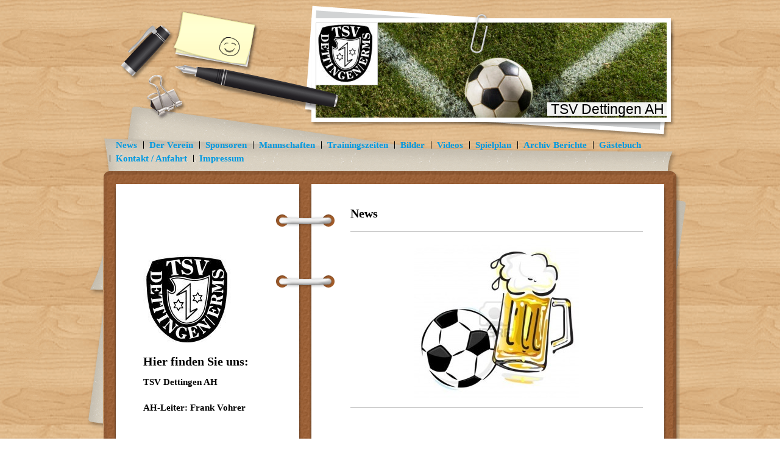

--- FILE ---
content_type: text/html; charset=UTF-8
request_url: https://www.tsv-dettingen-ah.de/
body_size: 4504
content:
<!DOCTYPE html>
<html lang="de"  ><head prefix="og: http://ogp.me/ns# fb: http://ogp.me/ns/fb# business: http://ogp.me/ns/business#">
    <meta http-equiv="Content-Type" content="text/html; charset=utf-8"/>
    <meta name="generator" content="IONOS MyWebsite"/>
        
    <link rel="dns-prefetch" href="//cdn.website-start.de/"/>
    <link rel="dns-prefetch" href="//108.mod.mywebsite-editor.com"/>
    <link rel="dns-prefetch" href="https://108.sb.mywebsite-editor.com/"/>
    <link rel="shortcut icon" href="https://www.tsv-dettingen-ah.de/s/misc/favicon.png?1353317902"/>
        <title>TSV Dettingen AH - News</title>
    
    

<meta name="format-detection" content="telephone=no"/>
        <meta name="keywords" content="Dettingen, alte Herren, TSV, Fußball, Verein, Spaß"/>
            <meta name="description" content="Seite von den alten herren der AH TSV Dettingen"/>
            <meta name="robots" content="index,follow"/>
        <link href="https://www.tsv-dettingen-ah.de/s/style/layout.css?1705931621" rel="stylesheet" type="text/css"/>
    <link href="https://www.tsv-dettingen-ah.de/s/style/main.css?1705931621" rel="stylesheet" type="text/css"/>
    <link href="https://www.tsv-dettingen-ah.de/s/style/font.css?1705931621" rel="stylesheet" type="text/css"/>
    <link href="//cdn.website-start.de/app/cdn/min/group/web.css?1763478093678" rel="stylesheet" type="text/css"/>
<link href="//cdn.website-start.de/app/cdn/min/moduleserver/css/de_DE/common,facebook,shoppingbasket?1763478093678" rel="stylesheet" type="text/css"/>
    <link href="https://108.sb.mywebsite-editor.com/app/logstate2-css.php?site=934510738&amp;t=1769426962" rel="stylesheet" type="text/css"/>

<script type="text/javascript">
    /* <![CDATA[ */
var stagingMode = '';
    /* ]]> */
</script>
<script src="https://108.sb.mywebsite-editor.com/app/logstate-js.php?site=934510738&amp;t=1769426962"></script>

    <link href="https://www.tsv-dettingen-ah.de/s/style/print.css?1763478093678" rel="stylesheet" media="print" type="text/css"/>
    <script type="text/javascript">
    /* <![CDATA[ */
    var systemurl = 'https://108.sb.mywebsite-editor.com/';
    var webPath = '/';
    var proxyName = '';
    var webServerName = 'www.tsv-dettingen-ah.de';
    var sslServerUrl = 'https://www.tsv-dettingen-ah.de';
    var nonSslServerUrl = 'http://www.tsv-dettingen-ah.de';
    var webserverProtocol = 'http://';
    var nghScriptsUrlPrefix = '//108.mod.mywebsite-editor.com';
    var sessionNamespace = 'DIY_SB';
    var jimdoData = {
        cdnUrl:  '//cdn.website-start.de/',
        messages: {
            lightBox: {
    image : 'Bild',
    of: 'von'
}

        },
        isTrial: 0,
        pageId: 919156754    };
    var script_basisID = "934510738";

    diy = window.diy || {};
    diy.web = diy.web || {};

        diy.web.jsBaseUrl = "//cdn.website-start.de/s/build/";

    diy.context = diy.context || {};
    diy.context.type = diy.context.type || 'web';
    /* ]]> */
</script>

<script type="text/javascript" src="//cdn.website-start.de/app/cdn/min/group/web.js?1763478093678" crossorigin="anonymous"></script><script type="text/javascript" src="//cdn.website-start.de/s/build/web.bundle.js?1763478093678" crossorigin="anonymous"></script><script src="//cdn.website-start.de/app/cdn/min/moduleserver/js/de_DE/common,facebook,shoppingbasket?1763478093678"></script>
<script type="text/javascript" src="https://cdn.website-start.de/proxy/apps/otea5i/resource/dependencies/"></script><script type="text/javascript">
                    if (typeof require !== 'undefined') {
                        require.config({
                            waitSeconds : 10,
                            baseUrl : 'https://cdn.website-start.de/proxy/apps/otea5i/js/'
                        });
                    }
                </script><script type="text/javascript" src="//cdn.website-start.de/app/cdn/min/group/pfcsupport.js?1763478093678" crossorigin="anonymous"></script>    <meta property="og:type" content="business.business"/>
    <meta property="og:url" content="https://www.tsv-dettingen-ah.de/"/>
    <meta property="og:title" content="TSV Dettingen AH - News"/>
            <meta property="og:description" content="Seite von den alten herren der AH TSV Dettingen"/>
                <meta property="og:image" content="https://www.tsv-dettingen-ah.de/s/misc/logo.jpg?t=1766490748"/>
        <meta property="business:contact_data:country_name" content="Deutschland"/>
    
    
    
    
    
    
    
    
</head>


<body class="body diyBgActive  startpage cc-pagemode-default diy-market-de_DE" data-pageid="919156754" id="page-919156754">
    
    <div class="diyw">
        <div id="container">
	<div id="wrapper">
		<div id="header">
			<div id="header_wrapper">
				<div class="header-overlay">
					<div class="overlay-01"></div>
					<div class="overlay-02"></div>
					<div class="overlay-03"></div>
					<div class="overlay-04"></div>
					<div class="overlay-05"></div>
					<div class="overlay-06"></div>
				</div>
				
<style type="text/css" media="all">
.diyw div#emotion-header {
        max-width: 576px;
        max-height: 156px;
                background: #EEEEEE;
    }

.diyw div#emotion-header-title-bg {
    left: 66%;
    top: 84%;
    width: 34%;
    height: 14%;

    background-color: #FFFFFF;
    opacity: 0.94;
    filter: alpha(opacity = 94);
    }
.diyw img#emotion-header-logo {
    left: 0.00%;
    top: 0.00%;
    background: transparent;
            width: 17.36%;
        height: 64.74%;
                border: 1px solid #CCCCCC;
        padding: 0px;
        }

.diyw div#emotion-header strong#emotion-header-title {
    left: 67%;
    top: 82%;
    color: #000000;
        font: normal normal 23px/120% Helvetica, 'Helvetica Neue', 'Trebuchet MS', sans-serif;
}

.diyw div#emotion-no-bg-container{
    max-height: 156px;
}

.diyw div#emotion-no-bg-container .emotion-no-bg-height {
    margin-top: 27.08%;
}
</style>
<div id="emotion-header" data-action="loadView" data-params="active" data-imagescount="1">
            <img src="https://www.tsv-dettingen-ah.de/s/img/emotionheader.jpg?1313577125.576px.156px" id="emotion-header-img" alt=""/>
            
        <div id="ehSlideshowPlaceholder">
            <div id="ehSlideShow">
                <div class="slide-container">
                                        <div style="background-color: #EEEEEE">
                            <img src="https://www.tsv-dettingen-ah.de/s/img/emotionheader.jpg?1313577125.576px.156px" alt=""/>
                        </div>
                                    </div>
            </div>
        </div>


        <script type="text/javascript">
        //<![CDATA[
                diy.module.emotionHeader.slideShow.init({ slides: [{"url":"https:\/\/www.tsv-dettingen-ah.de\/s\/img\/emotionheader.jpg?1313577125.576px.156px","image_alt":"","bgColor":"#EEEEEE"}] });
        //]]>
        </script>

    
                        <a href="https://www.tsv-dettingen-ah.de/">
        
                    <img id="emotion-header-logo" src="https://www.tsv-dettingen-ah.de/s/misc/logo.jpg?t=1766490749" alt=""/>
        
                    </a>
            
                  	<div id="emotion-header-title-bg"></div>
    
            <strong id="emotion-header-title" style="text-align: left">TSV Dettingen AH</strong>
                    <div class="notranslate">
                <svg xmlns="http://www.w3.org/2000/svg" version="1.1" id="emotion-header-title-svg" viewBox="0 0 576 156" preserveAspectRatio="xMinYMin meet"><text style="font-family:Helvetica, 'Helvetica Neue', 'Trebuchet MS', sans-serif;font-size:23px;font-style:normal;font-weight:normal;fill:#000000;line-height:1.2em;"><tspan x="0" style="text-anchor: start" dy="0.95em">TSV Dettingen AH</tspan></text></svg>
            </div>
            
    
    <script type="text/javascript">
    //<![CDATA[
    (function ($) {
        function enableSvgTitle() {
                        var titleSvg = $('svg#emotion-header-title-svg'),
                titleHtml = $('#emotion-header-title'),
                emoWidthAbs = 576,
                emoHeightAbs = 156,
                offsetParent,
                titlePosition,
                svgBoxWidth,
                svgBoxHeight;

                        if (titleSvg.length && titleHtml.length) {
                offsetParent = titleHtml.offsetParent();
                titlePosition = titleHtml.position();
                svgBoxWidth = titleHtml.width();
                svgBoxHeight = titleHtml.height();

                                titleSvg.get(0).setAttribute('viewBox', '0 0 ' + svgBoxWidth + ' ' + svgBoxHeight);
                titleSvg.css({
                   left: Math.roundTo(100 * titlePosition.left / offsetParent.width(), 3) + '%',
                   top: Math.roundTo(100 * titlePosition.top / offsetParent.height(), 3) + '%',
                   width: Math.roundTo(100 * svgBoxWidth / emoWidthAbs, 3) + '%',
                   height: Math.roundTo(100 * svgBoxHeight / emoHeightAbs, 3) + '%'
                });

                titleHtml.css('visibility','hidden');
                titleSvg.css('visibility','visible');
            }
        }

        
        // switch to svg title
        enableSvgTitle();
        jQuery('#emotion-header-img').one('load', enableSvgTitle)

            }(jQuery));
    //]]>
    </script>

    </div>
 </div>
			<div id="navigation"> <div class="webnavigation"><ul id="mainNav1" class="mainNav1"><li class="navTopItemGroup_1"><a data-page-id="919156754" href="https://www.tsv-dettingen-ah.de/" class="current level_1"><span>News</span></a></li><li class="navTopItemGroup_2"><a data-page-id="919156755" href="https://www.tsv-dettingen-ah.de/der-verein/" class="level_1"><span>Der Verein</span></a></li><li class="navTopItemGroup_3"><a data-page-id="920028781" href="https://www.tsv-dettingen-ah.de/sponsoren/" class="level_1"><span>Sponsoren</span></a></li><li class="navTopItemGroup_4"><a data-page-id="919156759" href="https://www.tsv-dettingen-ah.de/mannschaften/" class="level_1"><span>Mannschaften</span></a></li><li class="navTopItemGroup_5"><a data-page-id="919156760" href="https://www.tsv-dettingen-ah.de/trainingszeiten/" class="level_1"><span>Trainingszeiten</span></a></li><li class="navTopItemGroup_6"><a data-page-id="919156762" href="https://www.tsv-dettingen-ah.de/bilder/" class="level_1"><span>Bilder</span></a></li><li class="navTopItemGroup_7"><a data-page-id="919156773" href="https://www.tsv-dettingen-ah.de/videos/" class="level_1"><span>Videos</span></a></li><li class="navTopItemGroup_8"><a data-page-id="919156761" href="https://www.tsv-dettingen-ah.de/spielplan/" class="level_1"><span>Spielplan</span></a></li><li class="navTopItemGroup_9"><a data-page-id="920642671" href="https://www.tsv-dettingen-ah.de/archiv-berichte/" class="level_1"><span>Archiv Berichte</span></a></li><li class="navTopItemGroup_10"><a data-page-id="919156768" href="https://www.tsv-dettingen-ah.de/gästebuch/" class="level_1"><span>Gästebuch</span></a></li><li class="navTopItemGroup_11"><a data-page-id="919156763" href="https://www.tsv-dettingen-ah.de/kontakt-anfahrt/" class="level_1"><span>Kontakt / Anfahrt</span></a></li><li class="navTopItemGroup_12"><a data-page-id="919156765" href="https://www.tsv-dettingen-ah.de/impressum/" class="level_1"><span>Impressum</span></a></li></ul></div> </div>
		</div>
		<div class="c"></div>
		<div class="container-inner">
			<div class="ring-top"></div>
			<div class="ring-bottom"></div>
			<div class="paper-left"></div>
			<div class="paper-right"></div>
			<div id="content">
				<div class="gutter"> 
        <div id="content_area">
        	<div id="content_start"></div>
        	
        
        <div id="matrix_1023644172" class="sortable-matrix" data-matrixId="1023644172"><div class="n module-type-header diyfeLiveArea "> <h1><span class="diyfeDecoration">News</span></h1> </div><div class="n module-type-hr diyfeLiveArea "> <div style="padding: 0px 0px">
    <div class="hr"></div>
</div>
 </div><div class="n module-type-imageSubtitle diyfeLiveArea "> <div class="clearover imageSubtitle" id="imageSubtitle-5788390657">
    <div class="align-container align-center" style="max-width: 270px">
        <a class="imagewrapper" href="https://www.tsv-dettingen-ah.de/s/cc_images/cache_2431619676.jpg?t=1376742795" rel="lightbox[5788390657]">
            <img id="image_2431619676" src="https://www.tsv-dettingen-ah.de/s/cc_images/cache_2431619676.jpg?t=1376742795" alt="" style="max-width: 270px; height:auto"/>
        </a>

        
    </div>

</div>

<script type="text/javascript">
//<![CDATA[
jQuery(function($) {
    var $target = $('#imageSubtitle-5788390657');

    if ($.fn.swipebox && Modernizr.touch) {
        $target
            .find('a[rel*="lightbox"]')
            .addClass('swipebox')
            .swipebox();
    } else {
        $target.tinyLightbox({
            item: 'a[rel*="lightbox"]',
            cycle: false,
            hideNavigation: true
        });
    }
});
//]]>
</script>
 </div><div class="n module-type-hr diyfeLiveArea "> <div style="padding: 0px 0px">
    <div class="hr"></div>
</div>
 </div></div>
        
        
        </div> </div>
			</div>
			<div id="sidebar">
				<div id="navigation2"> <div class="webnavigation"></div> </div>
				<div id="sidebar_content"> <div id="matrix_1023644174" class="sortable-matrix" data-matrixId="1023644174"><div class="n module-type-imageSubtitle diyfeLiveArea "> <div class="clearover imageSubtitle" id="imageSubtitle-5780518657">
    <div class="align-container align-left" style="max-width: 150px">
        <a class="imagewrapper" href="https://www.tsv-dettingen-ah.de/s/cc_images/cache_2414982601.jpg?t=1313401996" rel="lightbox[5780518657]">
            <img id="image_2414982601" src="https://www.tsv-dettingen-ah.de/s/cc_images/cache_2414982601.jpg?t=1313401996" alt="" style="max-width: 150px; height:auto"/>
        </a>

        
    </div>

</div>

<script type="text/javascript">
//<![CDATA[
jQuery(function($) {
    var $target = $('#imageSubtitle-5780518657');

    if ($.fn.swipebox && Modernizr.touch) {
        $target
            .find('a[rel*="lightbox"]')
            .addClass('swipebox')
            .swipebox();
    } else {
        $target.tinyLightbox({
            item: 'a[rel*="lightbox"]',
            cycle: false,
            hideNavigation: true
        });
    }
});
//]]>
</script>
 </div><div class="n module-type-header diyfeLiveArea "> <h1><span class="diyfeDecoration">Hier finden Sie uns:</span></h1> </div><div class="n module-type-text diyfeLiveArea "> <p><strong>TSV Dettingen AH</strong></p>
<p><strong><br/></strong></p>
<p><strong>AH-Leiter: Frank Vohrer</strong></p>
<p> </p>
<p> </p>
<p>Telefon: 07123 / 3994506</p>
<p>             0172  / 9092050</p>
<p>E-Mail: info@tsv-dettingen-ah.de</p>
<p> </p>
<p> </p>
<p> </p>
<p>Können wir etwas für Sie tun? Dann nehmen Sie <a href="https://www.tsv-dettingen-ah.de/kontakt-anfahrt/">Kontakt</a> auf!</p> </div><div class="n module-type-hr diyfeLiveArea "> <div style="padding: 0px 0px">
    <div class="hr"></div>
</div>
 </div><div class="n module-type-header diyfeLiveArea "> <h1><span class="diyfeDecoration">Neuigkeiten</span></h1> </div><div class="n module-type-text diyfeLiveArea "> <p>Aktuelle Neuigkeiten finden Sie auf die Schnelle auf der Seite <a href="https://www.tsv-dettingen-ah.de/">News</a>.</p> </div><div class="n module-type-hr diyfeLiveArea "> <div style="padding: 0px 0px">
    <div class="hr"></div>
</div>
 </div><div class="n module-type-remoteModule-facebook diyfeLiveArea ">             <div id="modul_5787764343_content"><div id="NGH5787764343_main">
    <div class="facebook-content">
            </div>
</div>
</div><script>/* <![CDATA[ */var __NGHModuleInstanceData5787764343 = __NGHModuleInstanceData5787764343 || {};__NGHModuleInstanceData5787764343.server = 'http://108.mod.mywebsite-editor.com';__NGHModuleInstanceData5787764343.data_web = {};var m = mm[5787764343] = new Facebook(5787764343,33642,'facebook');if (m.initView_main != null) m.initView_main();/* ]]> */</script>
         </div><div class="n module-type-remoteModule-facebook diyfeLiveArea ">             <div id="modul_5780518658_content"><div id="NGH5780518658_main">
    <div class="facebook-content">
        <a class="fb-share button" href="https://www.facebook.com/sharer.php?u=https%3A%2F%2Fwww.tsv-dettingen-ah.de%2F">
    <img src="https://www.tsv-dettingen-ah.de/proxy/static/mod/facebook/files/img/facebook-share-icon.png"/> Teilen</a>    </div>
</div>
</div><script>/* <![CDATA[ */var __NGHModuleInstanceData5780518658 = __NGHModuleInstanceData5780518658 || {};__NGHModuleInstanceData5780518658.server = 'http://108.mod.mywebsite-editor.com';__NGHModuleInstanceData5780518658.data_web = {};var m = mm[5780518658] = new Facebook(5780518658,2007,'facebook');if (m.initView_main != null) m.initView_main();/* ]]> */</script>
         </div></div> </div>
			</div>
			<div class="c"></div>
			<div id="footer">
				<div class="gutter"> <div id="contentfooter">
    <div class="leftrow">
                        <a rel="nofollow" href="javascript:window.print();">
                    <img class="inline" height="14" width="18" src="//cdn.website-start.de/s/img/cc/printer.gif" alt=""/>
                    Druckversion                </a> <span class="footer-separator">|</span>
                <a href="https://www.tsv-dettingen-ah.de/sitemap/">Sitemap</a>
                        <br/> © TSV Dettingen AH<br/>
<br/>
            </div>
    <script type="text/javascript">
        window.diy.ux.Captcha.locales = {
            generateNewCode: 'Neuen Code generieren',
            enterCode: 'Bitte geben Sie den Code ein'
        };
        window.diy.ux.Cap2.locales = {
            generateNewCode: 'Neuen Code generieren',
            enterCode: 'Bitte geben Sie den Code ein'
        };
    </script>
    <div class="rightrow">
                
                <span class="loggedin">
            <a rel="nofollow" id="logout" href="https://108.sb.mywebsite-editor.com/app/cms/logout.php">Logout</a> <span class="footer-separator">|</span>
            <a rel="nofollow" id="edit" href="https://108.sb.mywebsite-editor.com/app/934510738/919156754/">Seite bearbeiten</a>
        </span>
    </div>
</div>


					<div class="c"></div>
				</div>
			</div>
		</div>
	</div>
	<div class="footer-bottom"></div>
</div>
    </div>

    
    </body>


<!-- rendered at Tue, 23 Dec 2025 12:52:29 +0100 -->
</html>


--- FILE ---
content_type: text/css
request_url: https://www.tsv-dettingen-ah.de/s/style/layout.css?1705931621
body_size: 1824
content:

body 
{
	margin: 0;
	padding: 0;
	background: #ffffff url(https://www.tsv-dettingen-ah.de/s/img/body_bg.gif);
}



.diyw div#container {
	margin: 0 auto;
	width: 940px;
	*width: 942px;
}

.diyw div#container .container-inner {
	background-image: url(https://www.tsv-dettingen-ah.de/s/img/content_bg.png);
	
	background-repeat: repeat-y;
	margin: 0 -10px;
	padding: 0 10px;
	position: relative;
	zoom: 1;
}


.diyw div#header {
	position: relative;
	height: 321px;
	zoom: 1;
	*z-index: 5000;
}

.diyw div#header_wrapper {
	position: relative;
}

.diyw div#emotion-header {
	position: absolute!important;
	right: 16px;
	*right: 18px;
	top: 37px;
	width: 576px;
	height: 156px;
}

.diyw #emotion-header-img {
	z-index: 0;
	position: relative;
	width: 576px;
	height: 156px;
}

.diyw div#header_wrapper .header-overlay {
	width: 960px;
	height: 321px;
	position: absolute;
	left: 0;
	top: 0;
	margin: 0 -10px;
	*z-index: 500;
}

.diyw div#header_wrapper .header-overlay div {
	position: absolute;
	background-repeat: no-repeat;
	z-index: 100;
}

.diyw div#header_wrapper .header-overlay .overlay-01 {
	width: 960px;
	height: 37px;
	background-image: url(https://www.tsv-dettingen-ah.de/s/img/header_bg_01.png);
	left: 0;
	top: 0;
}

.diyw div#header_wrapper .header-overlay .overlay-02 {
	width: 358px;
	height: 156px;
	background-image: url(https://www.tsv-dettingen-ah.de/s/img/header_bg_02.png);
	top: 37px;
	left: 0;
}

.diyw div#header_wrapper .header-overlay .overlay-03 {
	width: 42px;
	height: 48px;
	background-image: url(https://www.tsv-dettingen-ah.de/s/img/header_bg_03.png);
	left: 358px;
	top: 145px;
}

.diyw div#header_wrapper .header-overlay .overlay-04 {
	width: 38px;
	height: 55px;
	background-image: url(https://www.tsv-dettingen-ah.de/s/img/header_bg_04.png);
	left: 608px;
	top: 37px;
}

.diyw div#header_wrapper .header-overlay .overlay-05 {
	width: 26px;
	height: 156px;
	background-image: url(https://www.tsv-dettingen-ah.de/s/img/header_bg_05.png);
	top: 37px;
	right: 0;
}

.diyw div#header_wrapper .header-overlay .overlay-06 {
	width: 960px;
	height: 128px;
	background-image: url(https://www.tsv-dettingen-ah.de/s/img/header_bg_06.png);
	bottom: 0;
	right: 0;
	z-index: 10;
}


.diyw div#content {
	width: 610px;
	float: right;
	*margin-right: 2px;
	min-height: 400px; 
	height: auto !important; 
	height: 400px; 
}

.diyw div#content div.gutter {
	padding: 10px 50px 60px 70px;
}

.diyw div.hr {
	height: 1px;
	font-size: 0;
	width: 100%;
	background: #d3d3d3;
}


.diyw div#sidebar {
	width: 200px;
	float: left;
	padding: 32px 50px 40px 60px;
}

.diyw .ring-top, 
.diyw .ring-bottom {
	width: 96px;
	height: 121px;
	position: absolute;
	background: url(https://www.tsv-dettingen-ah.de/s/img/bg_chain.png) no-repeat;
	left: 293px;
}

.diyw .ring-top {
	top: 31px;
}

.diyw .ring-bottom {
	bottom: 15px;
}

.diyw .paper-left {
	background: url(https://www.tsv-dettingen-ah.de/s/img/paper_left.png) no-repeat;
	width: 30px;
	height: 292px;
	position: absolute;
	left: -21px;
	top: 94px;
}

.diyw .paper-right {
	background: url(https://www.tsv-dettingen-ah.de/s/img/paper_right.png) no-repeat;
	width: 22px;
	height: 136px;
	position: absolute;
	right: -12px;
	_right: -10px;
	top: 2px;
	_top: -6px;
}


.diyw div#navigation {
	position: absolute;
	bottom: 50px;
	left: 0;
	z-index: 15;
	*z-index: 5001;
}

.diyw ul#mainNav1 {
	margin: 0;
	padding: 0;
	list-style: none;
	margin: 0 10px;
}

.diyw ul#mainNav1 li {
	float: left;
	background: url(https://www.tsv-dettingen-ah.de/s/img/bg_nav_seperator.gif) left center no-repeat;
}

.diyw ul#mainNav1 li a {
	font-weight: bold;
	display: block;
	padding: 0 10px;
	text-align: right;
	text-decoration: none;
	line-height: 1.5;
}

.diyw ul#mainNav1 li:first-child {
	background: none;
}

.diyw div#navigation2 {
	margin-bottom: 60px;
}

.diyw ul#mainNav2 {
	margin: 0;
	padding: 0 0 0 0;
	list-style: none;
	word-wrap: break-word;
}


.diyw ul#mainNav2 li {
	*display: inline;
	position: relative;
}

.diyw ul#mainNav2 li a {
	display: block;
	padding: 5px 0 5px 44px;
	text-decoration: none;
	width: 190px;
	_width: 180px;
	position: relative;
	left: -44px;
}

.diyw ul#mainNav2 li a span {
	background: url(https://www.tsv-dettingen-ah.de/s/img/icon_square_black.gif) 1px center no-repeat;
	padding-left: 8px;
}

.diyw ul#mainNav2 a.current {
	background: url(https://www.tsv-dettingen-ah.de/s/img/icon_arrow_red.png) left center no-repeat;
}

.diyw ul#mainNav2 a.parent {
	color: #990000;
}

.diyw ul#mainNav3 {
	margin: 0;
	padding: 0;
	list-style: none;
}

.diyw ul#mainNav3 li a span {
	padding-left: 38px;
	background: none;
}

.diyw ul#mainNav3 li a.current {
	background: url(https://www.tsv-dettingen-ah.de/s/img/icon_arrow_red.png) left center no-repeat;
	color: #990000;
}

.diyw ul#mainNav3 li a.current span {
	background: url(https://www.tsv-dettingen-ah.de/s/img/icon_square_red.gif) 31px center  no-repeat;
}

.diyw div#sidebar_content {
	margin: 0 0 20px;
}


.diyw div#footer {
	width: 940px;
	position: relative;
	top: 20px;
	clear: both;
}

.diyw div#footer div.gutter {
	padding: 10px 50px 0 400px;
}

.diyw div#contentfooter {
	border-top: 1px solid #d3d3d3;
}

.diyw div#contentfooter div.leftrow {
	float: left;
	text-align: left;
	width: 55%;
	padding: 10px 0 10px 0;
}

.diyw div#contentfooter div.rightrow {
	float: right;
	text-align: right;
	width: 42%;
	padding: 10px 0 10px 0;
}

.diyw div.footer-bottom {
	background: transparent url(https://www.tsv-dettingen-ah.de/s/img/footer_bg.png) no-repeat;
	width: 940px;
	height: 65px;
	margin: 0 -10px 20px;
	padding: 0 10px;
}


.diyw img, .diyw a img {
	border: 0;
}

.diyw img {
	display: block;
}


.diyw .c {
	clear: both;
}


* html .diyw .paper-right {
	filter: progid:DXImageTransform.Microsoft.AlphaImageLoader(src="https://www.tsv-dettingen-ah.de/s/img/paper_right.png");
	background-image: none;
}

* html .diyw .paper-left {
	filter: progid:DXImageTransform.Microsoft.AlphaImageLoader(src="https://www.tsv-dettingen-ah.de/s/img/paper_left.png");
	background-image: none;
}

* html .diyw .ring-top,
* html .diyw .ring-bottom {
	filter: progid:DXImageTransform.Microsoft.AlphaImageLoader(src="https://www.tsv-dettingen-ah.de/s/img/bg_chain.png");
	background-image: none;
}

* html .diyw div#header_wrapper .header-overlay {
	filter: progid:DXImageTransform.Microsoft.AlphaImageLoader(src="https://www.tsv-dettingen-ah.de/s/img/header_bg.png");
	background-image: none;
}



body .diyw
{
	font: normal 11px/140% Verdana, Arial, Helvetica, sans-serif;
	color: #666666;
}
 .diyw p, .diyw table, .diyw td {
	font: normal 11px/140% Verdana, Arial, Helvetica, sans-serif;
	color: #666666;
}

.diyw h1 {
	font: bold 16px/140% Verdana, Arial, Helvetica, sans-serif;
	color: #000000;
}

.diyw h2 {
	font: bold 12px/140% Verdana, Arial, Helvetica, sans-serif;
	color: #666666;
}


.diyw a.trackbackUrl, 
.diyw a.trackbackUrl:link,
.diyw a.trackbackUrl:visited,
.diyw a.trackbackUrl:hover,
.diyw a.trackbackUrl:active {
	background: #EEEEEE none repeat scroll 0% 0%;
	border: 1px solid black;
	color: #333333;
	padding: 2px;
	text-decoration: none;
}

.diyw a:link,
.diyw a:visited {
	text-decoration: underline; 
	color: #666666;
}

.diyw a:active, 
.diyw a:hover {
	text-decoration: none; 
	color: #666666;
}

.diyw div.hr {
	border-bottom-style: dotted;
	border-bottom-width: 1px;
	border-color: #CCCCCC;
	height: 1px;
}
